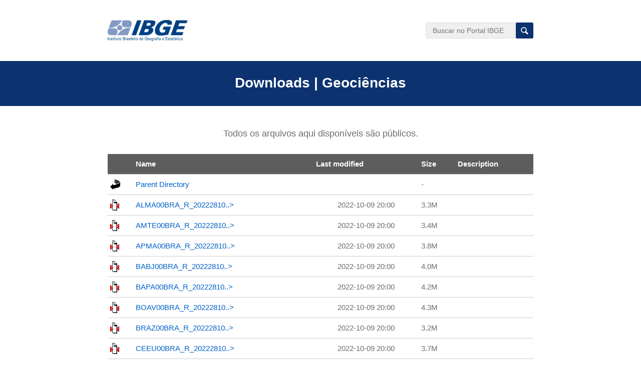

--- FILE ---
content_type: text/html;charset=ISO-8859-1
request_url: https://geoftp.ibge.gov.br/informacoes_sobre_posicionamento_geodesico/rbmc/dados_RINEX3/2022/281/?C=M;O=A
body_size: 36304
content:
<!DOCTYPE HTML PUBLIC "-//W3C//DTD HTML 3.2 Final//EN">
<html>
 <head>
  <title>Index of /informacoes_sobre_posicionamento_geodesico/rbmc/dados_RINEX3/2022/281</title>
 </head>
 <body>
<meta name="viewport" content="width=device-width, initial-scale=1.0">

<div>
    <div class="max-width topo">
        <a href="https://www.ibge.gov.br/">
            <img class="logo" src="https://www.ibge.gov.br/explica/images/logo.jpg" alt="Logo IBGE" />
        </a>
        <form target="_blank" class="busca" action="https://www.ibge.gov.br/busca.html">
            <label for="ibgeSearch" style="display: block;text-indent: -99999999px;font-size: 0;opacity: 0;">Busque no
                Portal IBGE</label>
            <input type="hidden" name="searchphrase" value="all" />
            <input id="ibgeSearch" class="busca-campo" name="searchword" type="search"
                placeholder="Buscar no Portal IBGE">
            <input class="busca-botao" type="submit" value="Buscar">
        </form>
    </div>

    <div class="titulo sem-busca sem-dados">
        <h1 class="content-width">Downloads | Geociências</h1>
    </div>

</div>

<div
    style="padding: 0;border-radius: 6px;margin: 20px auto 30px;font-family: &quot;Open Sans&quot;, Arial, sans-serif;max-width: 850px;text-align: center;">
    <p style="text-align: center;font-size: 18px;">
        Todos os arquivos aqui dispon&iacute;veis s&atilde;o p&uacute;blicos.
    </p>
</div>

<style>
    html,
    body,
    p,
    ol,
    ul,
    li,
    dl,
    dt,
    dd,
    blockquote,
    figure,
    fieldset,
    legend,
    textarea,
    pre,
    iframe,
    hr,
    h1,
    h2,
    h3,
    h4,
    h5,
    h6 {
        font-family: 'Open Sans', sans-serif;
        margin: 0;
        padding: 0;
        color: #6b6b6f;
    }

    h1,
    h2,
    h3,
    h4,
    h5,
    h6 {
        font-size: 100%;
        font-weight: normal
    }

    ul {
        list-style: none
    }

    button,
    input,
    select,
    textarea {
        margin: 0;
    }

    html {
        box-sizing: border-box
    }

    *,
    *:before,
    *:after {
        box-sizing: inherit
    }

    img,
    embed,
    iframe,
    object,
    video {
        height: auto;
        max-width: 100%
    }

    audio {
        max-width: 100%
    }

    iframe {
        border: 0;
        width: 100%;
        height: 450px;
    }

    table {
        border-collapse: collapse;
        border-spacing: 0
    }

    td,
    th {
        padding: 0;
        text-align: left
    }

    .clearfix:after {
        content: ".";
        visibility: hidden;
        display: block;
        height: 0;
        clear: both;
    }

    .hide {
        display: none;
    }

    /* ESTRUTURA */

    .max-width,
    .content-width {
        width: 100%;
        margin: 0 auto;
    }

    .max-width {
        max-width: 850px;
    }

    .content-width {
        max-width: 800px;
        position: relative;
    }

    input,
    select {
        height: 32px;
        width: 100%;
        padding: 5px 13px;
        font-size: 14px;
        background: #ffffff;
        border: 1px solid #e0dfdf;
        border-radius: 4px;
    }

    input[type=submit],
    button {
        height: 32px;
        padding: 5px 13px;
        border: 0;
        border-radius: 3px;
        transition: background-color 150ms linear;
        cursor: pointer;
    }

    h2 {
        font-size: 20px;
        font-weight: 700;
        margin: 25px 0 12px;
        color: #211915;
    }

    h2:first-child {
        margin: 0 0 12px;
    }

    h2.saiba-mais-titulo {
        background: #1a84ad;
        padding: 15px 25px;
        font-size: 20px;
        border-radius: 10px 10px 0 0;
        font-weight: 700;
        margin: 25px 0 0;
        color: #ffffff;
    }

    h3 {
        font-size: 16px;
        font-weight: 700;
        margin: 25px 0 12px;
        color: #e4853c;
    }

    h4 {
        font-weight: 700;
        margin-bottom: 10px;
        color: #eb9c5a;
    }

    @media only screen and (max-width: 1200px) {

        .max-width,
        .content-width {
            padding: 0 25px;
        }
    }


    /* HEADER */

    .logo {
        width: 160px;
    }

    .topo {
        height: auto;
        padding: 40px 0;
        display: flex;
        justify-content: space-between;
        align-items: center;
    }

    .busca {
        width: 215px;
        float: right;
        position: relative;
        padding: 5px 0px;
        margin: 0;
    }

    .busca-campo {
        background: #f0efef;
        border: 1px solid #e0dfdf;
    }

    .busca-botao {
        width: 35px;
        font-size: 0;
        background: #0c326f url(https://www.ibge.gov.br/explica/images/busca.png) no-repeat center center/15px;
        border-radius: 0 3px 3px 0;
        position: absolute;
        top: 5px;
        right: 0;
    }

    .busca-botao:hover {
        background-color: #0c652d;
    }

    .titulo {
        clear: both;
        float: none;
        background: #0c326f;
        min-height: 100px;
        padding: 21px 0 40px;
    }

    .titulo.sem-busca {
        min-height: 120px;
    }

    .titulo.sem-busca.sem-dados {
        min-height: 90px;
        padding: 28px 0;
        margin-bottom: 45px;
    }

    h1 {
        font-size: 28px;
        font-weight: 700;
        color: #ffffff;
        text-align: center;
    }

    .navegacao-uf {
        position: relative;
        height: 38px;
        top: -21px;
        text-align: center;
        border-color: #aba8a8;
        font-size: 15px;
        box-shadow: 0 0 15px rgba(0, 0, 0, 0.2);
        z-index: 1;
    }

    h2#localidade {
        background: #dadada;
        margin: -30px 0 0;
        text-align: center;
        padding: 28px 0 0px;
        font-size: 16px;
        color: #14457c;
        position: relative;
    }

    h2#localidade:after {
        content: "";
        display: block;
        margin: 5px auto 9px;
        width: 800px;
        height: 0px;
        border-bottom: 1px solid #c3c3c8;
        left: 50%;
    }

    .busca-localidade {
        width: 38px;
        height: 36px;
        background: #ffffff;
        background-size: cover;
        position: absolute;
        top: -20px;
        right: 1px;
        z-index: 1;
        border-radius: 0 3px 3px 0;
    }

    .busca-localidade img {
        max-width: 15px;
    }

    @media only screen and (max-width: 1200px) {
        .topo {
            padding: 24px 25px;
        }
    }

    @media only screen and (max-width: 620px) {
        .topo {
            height: 140px;
            flex-direction: column;
        }

        .logo {
            width: 160px;
            float: none;
            margin: 0 auto;
            display: block;
        }

        .busca {
            width: 100%;
            float: none;
            margin-top: 15px;
        }
    }

    table th {
        background: #5d5d5d;
        padding: 9px 5px;
    }

    table th a {
        color: #fff;
    }

    table {
        border-collapse: collapse;
        font-family: "Open Sans", Arial, sans-serif;
        max-width: 850px;
        width: 100%;
        font-size: 15px;
        margin: 0 auto 80px;
    }

    hr {
        border: none;
    }

    a {
        text-decoration: none;
        color: #0061c9;

    }

    tr {
        border-bottom: 1px solid #ccc;
    }

    tr td {
        padding: 9px 5px;
    }

    tr td:first-child {
        width: 22px;
    }

    tr:first-child th:nth-child(2) {
        text-align: left;
    }

    tr td:nth-child(3) {
        text-align: center;
    }

    tr:nth-child(2) {
        display: none;
    }

    tr:last-child th {
        display: none;
    }

    @media (max-width: 768px) {
        tr>*:last-child {
            display: none;
        }
    }

    .footer-info {
        background: #071d41;
        padding: 30px 0;
    }

    .footer-info .logo {
        width: 145px;
        float: left;
    }

    .footer-info .social-media {
        float: right;
    }

    .social-media ul {
        margin: 0;
        padding: 0;
    }

    .social-icon {
        width: 35px;
        list-style: none;
        padding: 0;
        margin: 0;
        display: inline-block;
        margin-right: 5px;
    }

    .social-icon .icon-bg {
        transition: fill 250ms ease-out;
    }

    .social-icon .icon-logo {
        transition: fill 150ms ease-out;
    }

    .social-icon.youtube:hover .icon-bg {
        fill: #d03b3b;
    }

    .social-icon.instagram:hover .icon-bg {
        fill: #c54173;
    }

    .social-icon.tiktok:hover .icon-bg {
        fill: #fe004f;
    }

    .social-icon.facebook:hover .icon-bg {
        fill: #5176c9;
    }

    .social-icon.twitter:hover .icon-bg {
        fill: #49b1dd;
    }

    .social-icon:hover .icon-logo {
        fill: #ffffff;
    }

    @media only screen and (max-width: 620px) {
        .footer-info .logo {
            width: 145px;
            display: block;
            margin: 0 auto 25px;
            float: none;
        }

        .footer-info .social-media {

            float: none;
            width: auto;
            display: block;
            margin: auto;
            float: none;
            text-align: center;
        }
    }
</style>

<script> document.title = "Downloads | IBGE"; </script>  <table>
   <tr><th valign="top"><img src="/icons/blank.gif" alt="[ICO]"></th><th><a href="?C=N;O=A">Name</a></th><th><a href="?C=M;O=D">Last modified</a></th><th><a href="?C=S;O=A">Size</a></th><th><a href="?C=D;O=A">Description</a></th></tr>
   <tr><th colspan="5"><hr></th></tr>
<tr><td valign="top"><img src="/icons/back.gif" alt="[PARENTDIR]"></td><td><a href="/informacoes_sobre_posicionamento_geodesico/rbmc/dados_RINEX3/2022/">Parent Directory</a>       </td><td>&nbsp;</td><td align="right">  - </td><td>&nbsp;</td></tr>
<tr><td valign="top"><img src="/icons/compressed.gif" alt="[   ]"></td><td><a href="ALMA00BRA_R_20222810000_01D_15S_MO.crx.gz">ALMA00BRA_R_20222810..&gt;</a></td><td align="right">2022-10-09 20:00  </td><td align="right">3.3M</td><td>&nbsp;</td></tr>
<tr><td valign="top"><img src="/icons/compressed.gif" alt="[   ]"></td><td><a href="AMTE00BRA_R_20222810000_01D_15S_MO.crx.gz">AMTE00BRA_R_20222810..&gt;</a></td><td align="right">2022-10-09 20:00  </td><td align="right">3.4M</td><td>&nbsp;</td></tr>
<tr><td valign="top"><img src="/icons/compressed.gif" alt="[   ]"></td><td><a href="APMA00BRA_R_20222810000_01D_15S_MO.crx.gz">APMA00BRA_R_20222810..&gt;</a></td><td align="right">2022-10-09 20:00  </td><td align="right">3.8M</td><td>&nbsp;</td></tr>
<tr><td valign="top"><img src="/icons/compressed.gif" alt="[   ]"></td><td><a href="BABJ00BRA_R_20222810000_01D_15S_MO.crx.gz">BABJ00BRA_R_20222810..&gt;</a></td><td align="right">2022-10-09 20:00  </td><td align="right">4.0M</td><td>&nbsp;</td></tr>
<tr><td valign="top"><img src="/icons/compressed.gif" alt="[   ]"></td><td><a href="BAPA00BRA_R_20222810000_01D_15S_MO.crx.gz">BAPA00BRA_R_20222810..&gt;</a></td><td align="right">2022-10-09 20:00  </td><td align="right">4.2M</td><td>&nbsp;</td></tr>
<tr><td valign="top"><img src="/icons/compressed.gif" alt="[   ]"></td><td><a href="BOAV00BRA_R_20222810000_01D_15S_MO.crx.gz">BOAV00BRA_R_20222810..&gt;</a></td><td align="right">2022-10-09 20:00  </td><td align="right">4.3M</td><td>&nbsp;</td></tr>
<tr><td valign="top"><img src="/icons/compressed.gif" alt="[   ]"></td><td><a href="BRAZ00BRA_R_20222810000_01D_15S_MO.crx.gz">BRAZ00BRA_R_20222810..&gt;</a></td><td align="right">2022-10-09 20:00  </td><td align="right">3.2M</td><td>&nbsp;</td></tr>
<tr><td valign="top"><img src="/icons/compressed.gif" alt="[   ]"></td><td><a href="CEEU00BRA_R_20222810000_01D_15S_MO.crx.gz">CEEU00BRA_R_20222810..&gt;</a></td><td align="right">2022-10-09 20:00  </td><td align="right">3.7M</td><td>&nbsp;</td></tr>
<tr><td valign="top"><img src="/icons/compressed.gif" alt="[   ]"></td><td><a href="CEFE00BRA_R_20222810000_01D_15S_MO.crx.gz">CEFE00BRA_R_20222810..&gt;</a></td><td align="right">2022-10-09 20:00  </td><td align="right">3.5M</td><td>&nbsp;</td></tr>
<tr><td valign="top"><img src="/icons/compressed.gif" alt="[   ]"></td><td><a href="CEFT00BRA_R_20222810000_01D_15S_MO.crx.gz">CEFT00BRA_R_20222810..&gt;</a></td><td align="right">2022-10-09 20:00  </td><td align="right">4.2M</td><td>&nbsp;</td></tr>
<tr><td valign="top"><img src="/icons/compressed.gif" alt="[   ]"></td><td><a href="CORU00BRA_R_20222810000_01D_15S_MO.crx.gz">CORU00BRA_R_20222810..&gt;</a></td><td align="right">2022-10-09 20:00  </td><td align="right">4.1M</td><td>&nbsp;</td></tr>
<tr><td valign="top"><img src="/icons/compressed.gif" alt="[   ]"></td><td><a href="CUIB00BRA_R_20222810000_01D_15S_MO.crx.gz">CUIB00BRA_R_20222810..&gt;</a></td><td align="right">2022-10-09 20:00  </td><td align="right">4.1M</td><td>&nbsp;</td></tr>
<tr><td valign="top"><img src="/icons/compressed.gif" alt="[   ]"></td><td><a href="GOGY00BRA_R_20222810000_01D_15S_MO.crx.gz">GOGY00BRA_R_20222810..&gt;</a></td><td align="right">2022-10-09 20:00  </td><td align="right">4.6M</td><td>&nbsp;</td></tr>
<tr><td valign="top"><img src="/icons/compressed.gif" alt="[   ]"></td><td><a href="IFSC00BRA_R_20222810000_01D_15S_MO.crx.gz">IFSC00BRA_R_20222810..&gt;</a></td><td align="right">2022-10-09 20:00  </td><td align="right">3.5M</td><td>&nbsp;</td></tr>
<tr><td valign="top"><img src="/icons/compressed.gif" alt="[   ]"></td><td><a href="ITAI00BRA_R_20222810000_01D_15S_MO.crx.gz">ITAI00BRA_R_20222810..&gt;</a></td><td align="right">2022-10-09 20:00  </td><td align="right">3.5M</td><td>&nbsp;</td></tr>
<tr><td valign="top"><img src="/icons/compressed.gif" alt="[   ]"></td><td><a href="MABA00BRA_R_20222810000_01D_15S_MO.crx.gz">MABA00BRA_R_20222810..&gt;</a></td><td align="right">2022-10-09 20:00  </td><td align="right">3.6M</td><td>&nbsp;</td></tr>
<tr><td valign="top"><img src="/icons/compressed.gif" alt="[   ]"></td><td><a href="MGBH00BRA_R_20222810000_01D_15S_MO.crx.gz">MGBH00BRA_R_20222810..&gt;</a></td><td align="right">2022-10-09 20:00  </td><td align="right">3.6M</td><td>&nbsp;</td></tr>
<tr><td valign="top"><img src="/icons/compressed.gif" alt="[   ]"></td><td><a href="MGIN00BRA_R_20222810000_01D_15S_MO.crx.gz">MGIN00BRA_R_20222810..&gt;</a></td><td align="right">2022-10-09 20:00  </td><td align="right">4.0M</td><td>&nbsp;</td></tr>
<tr><td valign="top"><img src="/icons/compressed.gif" alt="[   ]"></td><td><a href="MGLA00BRA_R_20222810000_01D_15S_MO.crx.gz">MGLA00BRA_R_20222810..&gt;</a></td><td align="right">2022-10-09 20:00  </td><td align="right">4.0M</td><td>&nbsp;</td></tr>
<tr><td valign="top"><img src="/icons/compressed.gif" alt="[   ]"></td><td><a href="MGTO00BRA_R_20222810000_01D_15S_MO.crx.gz">MGTO00BRA_R_20222810..&gt;</a></td><td align="right">2022-10-09 20:00  </td><td align="right">3.5M</td><td>&nbsp;</td></tr>
<tr><td valign="top"><img src="/icons/compressed.gif" alt="[   ]"></td><td><a href="MGUB00BRA_R_20222810000_01D_15S_MO.crx.gz">MGUB00BRA_R_20222810..&gt;</a></td><td align="right">2022-10-09 20:00  </td><td align="right">3.7M</td><td>&nbsp;</td></tr>
<tr><td valign="top"><img src="/icons/compressed.gif" alt="[   ]"></td><td><a href="MSDR00BRA_R_20222810000_01D_15S_MO.crx.gz">MSDR00BRA_R_20222810..&gt;</a></td><td align="right">2022-10-09 20:00  </td><td align="right">4.0M</td><td>&nbsp;</td></tr>
<tr><td valign="top"><img src="/icons/compressed.gif" alt="[   ]"></td><td><a href="MSGR00BRA_R_20222810000_01D_15S_MO.crx.gz">MSGR00BRA_R_20222810..&gt;</a></td><td align="right">2022-10-09 20:00  </td><td align="right">3.6M</td><td>&nbsp;</td></tr>
<tr><td valign="top"><img src="/icons/compressed.gif" alt="[   ]"></td><td><a href="MSMN00BRA_R_20222810000_01D_15S_MO.crx.gz">MSMN00BRA_R_20222810..&gt;</a></td><td align="right">2022-10-09 20:00  </td><td align="right">4.7M</td><td>&nbsp;</td></tr>
<tr><td valign="top"><img src="/icons/compressed.gif" alt="[   ]"></td><td><a href="MTCA00BRA_R_20222810000_01D_15S_MO.crx.gz">MTCA00BRA_R_20222810..&gt;</a></td><td align="right">2022-10-09 20:00  </td><td align="right">4.4M</td><td>&nbsp;</td></tr>
<tr><td valign="top"><img src="/icons/compressed.gif" alt="[   ]"></td><td><a href="MTGA00BRA_R_20222810000_01D_15S_MO.crx.gz">MTGA00BRA_R_20222810..&gt;</a></td><td align="right">2022-10-09 20:00  </td><td align="right">3.8M</td><td>&nbsp;</td></tr>
<tr><td valign="top"><img src="/icons/compressed.gif" alt="[   ]"></td><td><a href="MTJI00BRA_R_20222810000_01D_15S_MO.crx.gz">MTJI00BRA_R_20222810..&gt;</a></td><td align="right">2022-10-09 20:00  </td><td align="right">3.8M</td><td>&nbsp;</td></tr>
<tr><td valign="top"><img src="/icons/compressed.gif" alt="[   ]"></td><td><a href="MTLE00BRA_R_20222810000_01D_15S_MO.crx.gz">MTLE00BRA_R_20222810..&gt;</a></td><td align="right">2022-10-09 20:00  </td><td align="right">4.5M</td><td>&nbsp;</td></tr>
<tr><td valign="top"><img src="/icons/compressed.gif" alt="[   ]"></td><td><a href="NAUS00BRA_R_20222810000_01D_15S_MO.crx.gz">NAUS00BRA_R_20222810..&gt;</a></td><td align="right">2022-10-09 20:00  </td><td align="right">3.8M</td><td>&nbsp;</td></tr>
<tr><td valign="top"><img src="/icons/compressed.gif" alt="[   ]"></td><td><a href="NEIA00BRA_R_20222810000_01D_15S_MO.crx.gz">NEIA00BRA_R_20222810..&gt;</a></td><td align="right">2022-10-09 20:00  </td><td align="right">4.6M</td><td>&nbsp;</td></tr>
<tr><td valign="top"><img src="/icons/compressed.gif" alt="[   ]"></td><td><a href="PBJP00BRA_R_20222810000_01D_15S_MO.crx.gz">PBJP00BRA_R_20222810..&gt;</a></td><td align="right">2022-10-09 20:00  </td><td align="right">3.8M</td><td>&nbsp;</td></tr>
<tr><td valign="top"><img src="/icons/compressed.gif" alt="[   ]"></td><td><a href="PERC00BRA_R_20222810000_01D_15S_MO.crx.gz">PERC00BRA_R_20222810..&gt;</a></td><td align="right">2022-10-09 20:00  </td><td align="right">4.1M</td><td>&nbsp;</td></tr>
<tr><td valign="top"><img src="/icons/compressed.gif" alt="[   ]"></td><td><a href="PITN00BRA_R_20222810000_01D_15S_MO.crx.gz">PITN00BRA_R_20222810..&gt;</a></td><td align="right">2022-10-09 20:00  </td><td align="right">4.0M</td><td>&nbsp;</td></tr>
<tr><td valign="top"><img src="/icons/compressed.gif" alt="[   ]"></td><td><a href="POAL00BRA_R_20222810000_01D_15S_MO.crx.gz">POAL00BRA_R_20222810..&gt;</a></td><td align="right">2022-10-09 20:00  </td><td align="right">3.6M</td><td>&nbsp;</td></tr>
<tr><td valign="top"><img src="/icons/compressed.gif" alt="[   ]"></td><td><a href="POLI00BRA_R_20222810000_01D_15S_MO.crx.gz">POLI00BRA_R_20222810..&gt;</a></td><td align="right">2022-10-09 20:00  </td><td align="right">3.2M</td><td>&nbsp;</td></tr>
<tr><td valign="top"><img src="/icons/compressed.gif" alt="[   ]"></td><td><a href="POVE00BRA_R_20222810000_01D_15S_MO.crx.gz">POVE00BRA_R_20222810..&gt;</a></td><td align="right">2022-10-09 20:00  </td><td align="right">4.2M</td><td>&nbsp;</td></tr>
<tr><td valign="top"><img src="/icons/compressed.gif" alt="[   ]"></td><td><a href="PPTE00BRA_R_20222810000_01D_15S_MO.crx.gz">PPTE00BRA_R_20222810..&gt;</a></td><td align="right">2022-10-09 20:00  </td><td align="right">4.6M</td><td>&nbsp;</td></tr>
<tr><td valign="top"><img src="/icons/compressed.gif" alt="[   ]"></td><td><a href="PRGU00BRA_R_20222810000_01D_15S_MO.crx.gz">PRGU00BRA_R_20222810..&gt;</a></td><td align="right">2022-10-09 20:00  </td><td align="right">3.5M</td><td>&nbsp;</td></tr>
<tr><td valign="top"><img src="/icons/compressed.gif" alt="[   ]"></td><td><a href="RIOB00BRA_R_20222810000_01D_15S_MO.crx.gz">RIOB00BRA_R_20222810..&gt;</a></td><td align="right">2022-10-09 20:00  </td><td align="right">3.9M</td><td>&nbsp;</td></tr>
<tr><td valign="top"><img src="/icons/compressed.gif" alt="[   ]"></td><td><a href="RJNI00BRA_R_20222810000_01D_15S_MO.crx.gz">RJNI00BRA_R_20222810..&gt;</a></td><td align="right">2022-10-09 20:00  </td><td align="right">3.5M</td><td>&nbsp;</td></tr>
<tr><td valign="top"><img src="/icons/compressed.gif" alt="[   ]"></td><td><a href="RNNA00BRA_R_20222810000_01D_15S_MO.crx.gz">RNNA00BRA_R_20222810..&gt;</a></td><td align="right">2022-10-09 20:00  </td><td align="right">3.7M</td><td>&nbsp;</td></tr>
<tr><td valign="top"><img src="/icons/compressed.gif" alt="[   ]"></td><td><a href="ROJI00BRA_R_20222810000_01D_15S_MO.crx.gz">ROJI00BRA_R_20222810..&gt;</a></td><td align="right">2022-10-09 20:00  </td><td align="right">3.7M</td><td>&nbsp;</td></tr>
<tr><td valign="top"><img src="/icons/compressed.gif" alt="[   ]"></td><td><a href="ROVI00BRA_R_20222810000_01D_15S_MO.crx.gz">ROVI00BRA_R_20222810..&gt;</a></td><td align="right">2022-10-09 20:00  </td><td align="right">3.6M</td><td>&nbsp;</td></tr>
<tr><td valign="top"><img src="/icons/compressed.gif" alt="[   ]"></td><td><a href="RSCL00BRA_R_20222810000_01D_15S_MO.crx.gz">RSCL00BRA_R_20222810..&gt;</a></td><td align="right">2022-10-09 20:00  </td><td align="right">3.9M</td><td>&nbsp;</td></tr>
<tr><td valign="top"><img src="/icons/compressed.gif" alt="[   ]"></td><td><a href="RSPF00BRA_R_20222810000_01D_15S_MO.crx.gz">RSPF00BRA_R_20222810..&gt;</a></td><td align="right">2022-10-09 20:00  </td><td align="right">3.8M</td><td>&nbsp;</td></tr>
<tr><td valign="top"><img src="/icons/compressed.gif" alt="[   ]"></td><td><a href="RSSL00BRA_R_20222810000_01D_15S_MO.crx.gz">RSSL00BRA_R_20222810..&gt;</a></td><td align="right">2022-10-09 20:00  </td><td align="right">3.5M</td><td>&nbsp;</td></tr>
<tr><td valign="top"><img src="/icons/compressed.gif" alt="[   ]"></td><td><a href="SALU00BRA_R_20222810000_01D_15S_MO.crx.gz">SALU00BRA_R_20222810..&gt;</a></td><td align="right">2022-10-09 20:00  </td><td align="right">3.6M</td><td>&nbsp;</td></tr>
<tr><td valign="top"><img src="/icons/compressed.gif" alt="[   ]"></td><td><a href="SAVO00BRA_R_20222810000_01D_15S_MO.crx.gz">SAVO00BRA_R_20222810..&gt;</a></td><td align="right">2022-10-09 20:00  </td><td align="right">4.0M</td><td>&nbsp;</td></tr>
<tr><td valign="top"><img src="/icons/compressed.gif" alt="[   ]"></td><td><a href="SCAQ00BRA_R_20222810000_01D_15S_MO.crx.gz">SCAQ00BRA_R_20222810..&gt;</a></td><td align="right">2022-10-09 20:00  </td><td align="right">4.1M</td><td>&nbsp;</td></tr>
<tr><td valign="top"><img src="/icons/compressed.gif" alt="[   ]"></td><td><a href="SCCA00BRA_R_20222810000_01D_15S_MO.crx.gz">SCCA00BRA_R_20222810..&gt;</a></td><td align="right">2022-10-09 20:00  </td><td align="right">3.9M</td><td>&nbsp;</td></tr>
<tr><td valign="top"><img src="/icons/compressed.gif" alt="[   ]"></td><td><a href="SCCH00BRA_R_20222810000_01D_15S_MO.crx.gz">SCCH00BRA_R_20222810..&gt;</a></td><td align="right">2022-10-09 20:00  </td><td align="right">3.7M</td><td>&nbsp;</td></tr>
<tr><td valign="top"><img src="/icons/compressed.gif" alt="[   ]"></td><td><a href="SCCR00BRA_R_20222810000_01D_15S_MO.crx.gz">SCCR00BRA_R_20222810..&gt;</a></td><td align="right">2022-10-09 20:00  </td><td align="right">5.0M</td><td>&nbsp;</td></tr>
<tr><td valign="top"><img src="/icons/compressed.gif" alt="[   ]"></td><td><a href="SCIM00BRA_R_20222810000_01D_15S_MO.crx.gz">SCIM00BRA_R_20222810..&gt;</a></td><td align="right">2022-10-09 20:00  </td><td align="right">3.7M</td><td>&nbsp;</td></tr>
<tr><td valign="top"><img src="/icons/compressed.gif" alt="[   ]"></td><td><a href="SEAJ00BRA_R_20222810000_01D_15S_MO.crx.gz">SEAJ00BRA_R_20222810..&gt;</a></td><td align="right">2022-10-09 20:00  </td><td align="right">3.7M</td><td>&nbsp;</td></tr>
<tr><td valign="top"><img src="/icons/compressed.gif" alt="[   ]"></td><td><a href="SJSP00BRA_R_20222810000_01D_15S_MO.crx.gz">SJSP00BRA_R_20222810..&gt;</a></td><td align="right">2022-10-09 20:00  </td><td align="right">4.0M</td><td>&nbsp;</td></tr>
<tr><td valign="top"><img src="/icons/compressed.gif" alt="[   ]"></td><td><a href="SPAR00BRA_R_20222810000_01D_15S_MO.crx.gz">SPAR00BRA_R_20222810..&gt;</a></td><td align="right">2022-10-09 20:00  </td><td align="right">3.7M</td><td>&nbsp;</td></tr>
<tr><td valign="top"><img src="/icons/compressed.gif" alt="[   ]"></td><td><a href="SPBO00BRA_R_20222810000_01D_15S_MO.crx.gz">SPBO00BRA_R_20222810..&gt;</a></td><td align="right">2022-10-09 20:00  </td><td align="right">3.3M</td><td>&nbsp;</td></tr>
<tr><td valign="top"><img src="/icons/compressed.gif" alt="[   ]"></td><td><a href="SPC100BRA_R_20222810000_01D_15S_MO.crx.gz">SPC100BRA_R_20222810..&gt;</a></td><td align="right">2022-10-09 20:00  </td><td align="right">3.9M</td><td>&nbsp;</td></tr>
<tr><td valign="top"><img src="/icons/compressed.gif" alt="[   ]"></td><td><a href="SPDR00BRA_R_20222810000_01D_15S_MO.crx.gz">SPDR00BRA_R_20222810..&gt;</a></td><td align="right">2022-10-09 20:00  </td><td align="right">3.3M</td><td>&nbsp;</td></tr>
<tr><td valign="top"><img src="/icons/compressed.gif" alt="[   ]"></td><td><a href="SPJA00BRA_R_20222810000_01D_15S_MO.crx.gz">SPJA00BRA_R_20222810..&gt;</a></td><td align="right">2022-10-09 20:00  </td><td align="right">3.2M</td><td>&nbsp;</td></tr>
<tr><td valign="top"><img src="/icons/compressed.gif" alt="[   ]"></td><td><a href="SPTU00BRA_R_20222810000_01D_15S_MO.crx.gz">SPTU00BRA_R_20222810..&gt;</a></td><td align="right">2022-10-09 20:00  </td><td align="right">3.6M</td><td>&nbsp;</td></tr>
<tr><td valign="top"><img src="/icons/compressed.gif" alt="[   ]"></td><td><a href="TOPL00BRA_R_20222810000_01D_15S_MO.crx.gz">TOPL00BRA_R_20222810..&gt;</a></td><td align="right">2022-10-09 20:00  </td><td align="right">4.1M</td><td>&nbsp;</td></tr>
<tr><td valign="top"><img src="/icons/compressed.gif" alt="[   ]"></td><td><a href="UBA100BRA_R_20222810000_01D_15S_MO.crx.gz">UBA100BRA_R_20222810..&gt;</a></td><td align="right">2022-10-09 20:00  </td><td align="right">3.4M</td><td>&nbsp;</td></tr>
<tr><td valign="top"><img src="/icons/compressed.gif" alt="[   ]"></td><td><a href="UFPR00BRA_R_20222810000_01D_15S_MO.crx.gz">UFPR00BRA_R_20222810..&gt;</a></td><td align="right">2022-10-09 20:00  </td><td align="right">3.6M</td><td>&nbsp;</td></tr>
<tr><td valign="top"><img src="/icons/compressed.gif" alt="[   ]"></td><td><a href="VICO00BRA_R_20222810000_01D_15S_MO.crx.gz">VICO00BRA_R_20222810..&gt;</a></td><td align="right">2022-10-09 20:00  </td><td align="right">3.2M</td><td>&nbsp;</td></tr>
<tr><td valign="top"><img src="/icons/compressed.gif" alt="[   ]"></td><td><a href="MGMT00BRA_R_20222810000_01D_15S_MO.crx.gz">MGMT00BRA_R_20222810..&gt;</a></td><td align="right">2022-10-10 12:20  </td><td align="right">5.3M</td><td>&nbsp;</td></tr>
<tr><td valign="top"><img src="/icons/compressed.gif" alt="[   ]"></td><td><a href="BELE00BRA_R_20222810000_01D_15S_MO.crx.gz">BELE00BRA_R_20222810..&gt;</a></td><td align="right">2022-10-11 08:39  </td><td align="right">4.4M</td><td>&nbsp;</td></tr>
   <tr><th colspan="5"><hr></th></tr>
</table>
<footer>
    <div class="footer-info">
        <div class="max-width clearfix">
            <a href="https://www.ibge.gov.br/">
                <img class="logo" src="https://www.ibge.gov.br/explica/images/logo-white.png" alt="Logo IBGE">
            </a>
            <div class="social-media">

                <ul>
                    <li class="social-icon facebook">
                        <a href="http://www.facebook.com/ibgeoficial" target="_blank" rel="noopener"
                            aria-label="facebook">
                            <svg enable-background="new 0 0 512 512" version="1.1" viewBox="0 0 512 512"
                                xml:space="preserve" xmlns="http://www.w3.org/2000/svg"
                                xmlns:xlink="http://www.w3.org/1999/xlink">
                                <g>
                                    <path class="icon-bg"
                                        d="M512,256c0,141.4-114.6,256-256,256C114.6,512,0,397.4,0,256C0,114.6,114.6,0,256,0   C397.4,0,512,114.6,512,256z"
                                        fill="#ffffff"></path>
                                    <g>
                                        <path class="icon-logo"
                                            d="M301.6,151.2c15.6,0,36.3,0,36.3,0V97c0,0-21.8,0-51.4,0c-29.6,0-68.1,19-68.1,74.2c0,10.3,0,25.4,0,43   h-49.1v56.1h49.1c0,69.9,0,146,0,146h21.8h17.3H277c0,0,0-78.8,0-146h48.8l8.1-56.1H277c0-18.4,0-31.8,0-35.7   C277,160.1,286,151.2,301.6,151.2z"
                                            fill="#071d41"></path>
                                    </g>
                                </g>
                            </svg>
                        </a>
                    </li>
                    <li class="social-icon instagram">
                        <a href="https://instagram.com/ibgeoficial" target="_blank" rel="noopener"
                            aria-label="instagram">
                            <svg enable-background="new 0 0 512 512" version="1.1" viewBox="0 0 512 512"
                                xml:space="preserve" xmlns="http://www.w3.org/2000/svg"
                                xmlns:xlink="http://www.w3.org/1999/xlink">
                                <g>
                                    <path class="icon-bg"
                                        d="M512,256c0,141.4-114.6,256-256,256C114.6,512,0,397.4,0,256C0,114.6,114.6,0,256,0   C397.4,0,512,114.6,512,256z"
                                        fill="#ffffff"></path>
                                    <g>
                                        <path class="icon-logo"
                                            d="M257.2,128.6c40.8,0,45.6,0.1,61.8,0.9c14.9,0.6,22.9,3.2,28.3,5.3c7.1,2.8,12.2,6.2,17.5,11.6     c5.3,5.4,8.7,10.6,11.5,17.8c2.1,5.5,4.5,13.7,5.3,28.9c0.8,16.4,0.9,21.3,0.9,62.8s-0.1,46.4-0.9,62.8     c-0.6,15.1-3.1,23.4-5.3,28.9c-2.8,7.2-6.1,12.4-11.5,17.8c-5.3,5.4-10.4,8.8-17.5,11.6c-5.4,2.2-13.5,4.7-28.3,5.3     c-16.1,0.8-21,0.9-61.8,0.9s-45.6-0.1-61.8-0.9c-14.9-0.6-22.9-3.2-28.3-5.3c-7.1-2.8-12.2-6.2-17.5-11.6s-8.7-10.6-11.5-17.8     c-2.1-5.5-4.5-13.7-5.3-28.9c-0.8-16.4-0.9-21.3-0.9-62.8s0.1-46.4,0.9-62.8c0.6-15.1,3.1-23.4,5.3-28.9     c2.8-7.2,6.1-12.4,11.5-17.8c5.3-5.4,10.4-8.8,17.5-11.6c5.4-2.2,13.5-4.7,28.3-5.3C211.5,128.8,216.4,128.6,257.2,128.6      M257.2,100.6c-41.5,0-46.7,0.2-62.9,1s-27.4,3.4-37.1,7.2c-10.1,4-18.6,9.3-27,18c-8.5,8.7-13.7,17.3-17.6,27.6     c-3.8,9.8-6.4,21.2-7.1,37.7c-0.8,16.5-0.9,21.8-0.9,64s0.2,47.5,0.9,64c0.8,16.5,3.4,27.8,7.1,37.7c3.9,10.2,9.1,18.9,17.6,27.6     s17,14,27,18c9.7,3.9,20.9,6.5,37.1,7.2c16.3,0.8,21.5,1,62.9,1s46.7-0.2,62.9-1c16.2-0.8,27.4-3.4,37.1-7.2     c10.1-4,18.6-9.3,27-18c8.5-8.7,13.7-17.3,17.6-27.6c3.8-9.8,6.4-21.2,7.1-37.7c0.8-16.5,0.9-21.8,0.9-64s-0.2-47.5-0.9-64     c-0.8-16.5-3.4-27.8-7.1-37.7c-3.9-10.2-9.1-18.9-17.6-27.6s-17-14-27-18c-9.7-3.9-20.9-6.5-37.1-7.2     C303.9,100.8,298.6,100.6,257.2,100.6L257.2,100.6z"
                                            fill="#071d41"></path>

                                        <path class="icon-logo"
                                            d="M257.2,176.2c-43.4,0-78.4,35.7-78.4,79.8s35.1,79.8,78.4,79.8s78.4-35.7,78.4-79.8     S300.5,176.2,257.2,176.2z M257.2,307.8c-28.1,0-50.9-23.1-50.9-51.8s22.8-51.8,50.9-51.8s50.9,23.1,50.9,51.8     C308.1,284.7,285.3,307.8,257.2,307.8z"
                                            fill="#071d41"></path>

                                        <ellipse class="icon-logo" cx="338.7" cy="173" fill="#071d41" rx="18.3"
                                            ry="18.6"></ellipse>
                                    </g>
                                </g>
                            </svg>
                        </a>
                    </li>

                    <li class="social-icon tiktok">
                        <a href="https://www.tiktok.com/@ibgeoficial" target="_blank" rel="noopener"
                            aria-label="tiktok">
                            <svg version="1.1" id="Camada_1" xmlns="http://www.w3.org/2000/svg"
                                xmlns:xlink="http://www.w3.org/1999/xlink" x="0px" y="0px" viewBox="0 0 512 512"
                                style="enable-background:new 0 0 512 512;" xml:space="preserve">
                                <g>
                                    <path class="icon-bg"
                                        d="M512,256c0,141.4-114.6,256-256,256S0,397.4,0,256S114.6,0,256,0S512,114.6,512,256z"
                                        fill="#ffffff"></path>
                                    <path class="icon-logo"
                                        d="M386.1,232.7c-25.4,0.1-50.1-7.8-70.7-22.6v102.9c0,51.7-42,93.6-93.7,93.6s-93.6-42-93.6-93.7 c0-51.7,42-93.6,93.7-93.6c4.3,0,8.6,0.3,12.8,0.9v51.8c-22.6-7.1-46.8,5.5-53.9,28.1s5.5,46.8,28.1,53.9s46.8-5.5,53.9-28.1 c1.3-4.2,2-8.5,2-12.9V111.8h50.7c0,4.3,0.3,8.6,1.1,12.8l0,0c3.6,19,14.8,35.7,31.1,46.2c11.4,7.6,24.9,11.6,38.6,11.6V232.7z"
                                        fill="#071d41"></path>
                                </g>
                            </svg>
                        </a>
                    </li>

                    <li class="social-icon twitter">
                        <a href="https://twitter.com/ibgecomunica" target="_blank" rel="noopener" aria-label="twitter">
                            <svg enable-background="new 0 0 512 512" version="1.1" viewBox="0 0 512 512"
                                xml:space="preserve" xmlns="http://www.w3.org/2000/svg"
                                xmlns:xlink="http://www.w3.org/1999/xlink">
                                <g>
                                    <path class="icon-bg"
                                        d="M512,256c0,141.4-114.6,256-256,256C114.6,512,0,397.4,0,256C0,114.6,114.6,0,256,0   C397.4,0,512,114.6,512,256z"
                                        fill="#ffffff"></path>
                                    <g>
                                        <path class="icon-logo"
                                            d="M358.5,202.9c3.3,73.9-51.8,156.2-149.3,156.2c-29.7,0-57.3-8.7-80.5-23.6   c27.9,3.3,55.7-4.4,77.8-21.7c-23-0.4-42.4-15.6-49.1-36.5c8.2,1.6,16.3,1.1,23.7-0.9c-25.3-5.1-42.7-27.8-42.1-52.2   c7.1,3.9,15.2,6.3,23.8,6.6c-23.4-15.6-30-46.5-16.3-70.1c25.9,31.8,64.6,52.7,108.3,54.9c-7.6-32.9,17.3-64.5,51.2-64.5   c15.1,0,28.7,6.4,38.3,16.6c12-2.4,23.2-6.7,33.4-12.7c-3.9,12.3-12.3,22.6-23.1,29.1c10.6-1.3,20.7-4.1,30.2-8.3   C377.6,186.3,368.7,195.5,358.5,202.9z"
                                            fill="#071d41"></path>
                                    </g>
                                </g>
                            </svg>
                        </a>
                    </li>
                    <li class="social-icon youtube">
                        <a href="http://www.youtube.com/ibgeoficial" target="_blank" rel="noopener"
                            aria-label="youtube">
                            <svg enable-background="new 0 0 512 512" version="1.1" viewBox="0 0 512 512"
                                xml:space="preserve" xmlns="http://www.w3.org/2000/svg"
                                xmlns:xlink="http://www.w3.org/1999/xlink">
                                <g>
                                    <path class="icon-bg"
                                        d="M512,256c0,141.4-114.6,256-256,256C114.6,512,0,397.4,0,256C0,114.6,114.6,0,256,0   C397.4,0,512,114.6,512,256z"
                                        fill="#ffffff"></path>
                                    <g>
                                        <path class="icon-logo"
                                            d="M391.1,194.6c-2.3-19.9-7.1-25.7-10.5-28.4c-5.4-4.2-15.2-5.7-28.3-6.6c-21-1.4-56.7-2.3-95.2-2.3    c-38.6,0-74.2,0.8-95.2,2.3c-13.1,0.9-22.9,2.4-28.3,6.6c-3.4,2.7-8.1,8.5-10.5,28.4c-3.4,28.7-3.4,94.1,0,122.8    c2.4,19.9,7.1,25.7,10.5,28.4c5.4,4.2,15.2,5.7,28.3,6.6c21,1.4,56.6,2.3,95.2,2.3c38.6,0,74.2-0.9,95.2-2.3    c13.1-0.9,22.9-2.4,28.3-6.6c3.4-2.6,8.1-8.5,10.5-28.4C394.5,288.7,394.5,223.3,391.1,194.6z M224.1,298.9V213l82.4,42.9    L224.1,298.9z"
                                            fill="#071d41"></path>
                                    </g>
                                </g>
                            </svg>
                        </a>
                    </li>
                </ul>
            </div>
        </div>
    </div>
</footer></body></html>
